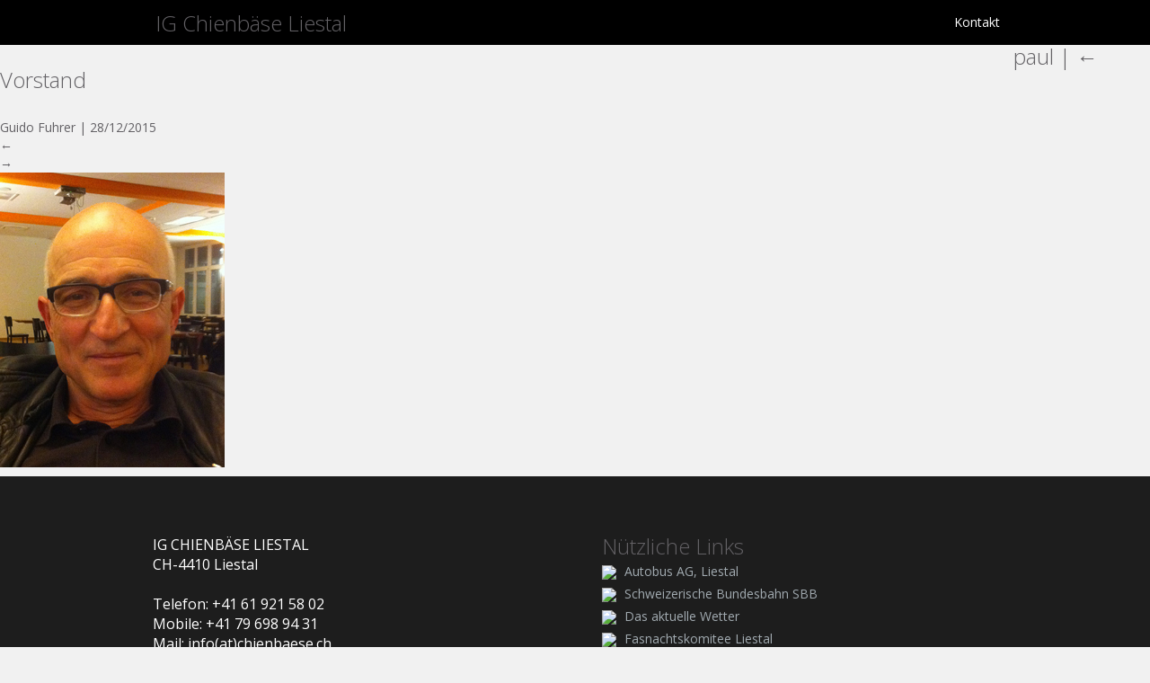

--- FILE ---
content_type: text/html; charset=UTF-8
request_url: https://chienbaese.ch/vorstand/paul/
body_size: 9907
content:
<!DOCTYPE html>
<html lang="de">
<head>
<meta charset="UTF-8" />
<meta name="viewport" content="width=device-width" />
<title>paul - IG Chienbäse Liestal</title>
<link rel="stylesheet" type="text/css" href="https://chienbaese.ch/wp-content/themes/blankslate/style.css" />
<meta name='robots' content='index, follow, max-image-preview:large, max-snippet:-1, max-video-preview:-1' />
	<style>img:is([sizes="auto" i], [sizes^="auto," i]) { contain-intrinsic-size: 3000px 1500px }</style>
	
	<!-- This site is optimized with the Yoast SEO plugin v24.7 - https://yoast.com/wordpress/plugins/seo/ -->
	<link rel="canonical" href="https://chienbaese.ch/vorstand/paul/" />
	<meta property="og:locale" content="de_DE" />
	<meta property="og:type" content="article" />
	<meta property="og:title" content="paul - IG Chienbäse Liestal" />
	<meta property="og:url" content="https://chienbaese.ch/vorstand/paul/" />
	<meta property="og:site_name" content="IG Chienbäse Liestal" />
	<meta property="article:modified_time" content="2015-12-28T15:29:11+00:00" />
	<meta property="og:image" content="https://chienbaese.ch/vorstand/paul" />
	<meta property="og:image:width" content="250" />
	<meta property="og:image:height" content="328" />
	<meta property="og:image:type" content="image/jpeg" />
	<meta name="twitter:card" content="summary_large_image" />
	<script type="application/ld+json" class="yoast-schema-graph">{"@context":"https://schema.org","@graph":[{"@type":"WebPage","@id":"https://chienbaese.ch/vorstand/paul/","url":"https://chienbaese.ch/vorstand/paul/","name":"paul - IG Chienbäse Liestal","isPartOf":{"@id":"https://chienbaese.ch/#website"},"primaryImageOfPage":{"@id":"https://chienbaese.ch/vorstand/paul/#primaryimage"},"image":{"@id":"https://chienbaese.ch/vorstand/paul/#primaryimage"},"thumbnailUrl":"https://chienbaese.ch/wp-content/uploads/2015/12/paul.jpg","datePublished":"2015-12-28T15:28:11+00:00","dateModified":"2015-12-28T15:29:11+00:00","breadcrumb":{"@id":"https://chienbaese.ch/vorstand/paul/#breadcrumb"},"inLanguage":"de","potentialAction":[{"@type":"ReadAction","target":["https://chienbaese.ch/vorstand/paul/"]}]},{"@type":"ImageObject","inLanguage":"de","@id":"https://chienbaese.ch/vorstand/paul/#primaryimage","url":"https://chienbaese.ch/wp-content/uploads/2015/12/paul.jpg","contentUrl":"https://chienbaese.ch/wp-content/uploads/2015/12/paul.jpg","width":250,"height":328},{"@type":"BreadcrumbList","@id":"https://chienbaese.ch/vorstand/paul/#breadcrumb","itemListElement":[{"@type":"ListItem","position":1,"name":"Home","item":"https://chienbaese.ch/"},{"@type":"ListItem","position":2,"name":"Vorstand","item":"https://chienbaese.ch/vorstand/"},{"@type":"ListItem","position":3,"name":"paul"}]},{"@type":"WebSite","@id":"https://chienbaese.ch/#website","url":"https://chienbaese.ch/","name":"IG Chienbäse Liestal","description":"IG Chienbäse Liestal","potentialAction":[{"@type":"SearchAction","target":{"@type":"EntryPoint","urlTemplate":"https://chienbaese.ch/?s={search_term_string}"},"query-input":{"@type":"PropertyValueSpecification","valueRequired":true,"valueName":"search_term_string"}}],"inLanguage":"de"}]}</script>
	<!-- / Yoast SEO plugin. -->


<link rel='dns-prefetch' href='//maxcdn.bootstrapcdn.com' />
<link rel='dns-prefetch' href='//fonts.googleapis.com' />
<link rel="alternate" type="application/rss+xml" title="IG Chienbäse Liestal &raquo; Feed" href="https://chienbaese.ch/feed/" />
<link rel="alternate" type="application/rss+xml" title="IG Chienbäse Liestal &raquo; Kommentar-Feed" href="https://chienbaese.ch/comments/feed/" />
<link rel="alternate" type="text/calendar" title="IG Chienbäse Liestal &raquo; iCal Feed" href="https://chienbaese.ch/events/?ical=1" />
<script type="text/javascript">
/* <![CDATA[ */
window._wpemojiSettings = {"baseUrl":"https:\/\/s.w.org\/images\/core\/emoji\/15.0.3\/72x72\/","ext":".png","svgUrl":"https:\/\/s.w.org\/images\/core\/emoji\/15.0.3\/svg\/","svgExt":".svg","source":{"concatemoji":"https:\/\/chienbaese.ch\/wp-includes\/js\/wp-emoji-release.min.js?ver=6.7.2"}};
/*! This file is auto-generated */
!function(i,n){var o,s,e;function c(e){try{var t={supportTests:e,timestamp:(new Date).valueOf()};sessionStorage.setItem(o,JSON.stringify(t))}catch(e){}}function p(e,t,n){e.clearRect(0,0,e.canvas.width,e.canvas.height),e.fillText(t,0,0);var t=new Uint32Array(e.getImageData(0,0,e.canvas.width,e.canvas.height).data),r=(e.clearRect(0,0,e.canvas.width,e.canvas.height),e.fillText(n,0,0),new Uint32Array(e.getImageData(0,0,e.canvas.width,e.canvas.height).data));return t.every(function(e,t){return e===r[t]})}function u(e,t,n){switch(t){case"flag":return n(e,"\ud83c\udff3\ufe0f\u200d\u26a7\ufe0f","\ud83c\udff3\ufe0f\u200b\u26a7\ufe0f")?!1:!n(e,"\ud83c\uddfa\ud83c\uddf3","\ud83c\uddfa\u200b\ud83c\uddf3")&&!n(e,"\ud83c\udff4\udb40\udc67\udb40\udc62\udb40\udc65\udb40\udc6e\udb40\udc67\udb40\udc7f","\ud83c\udff4\u200b\udb40\udc67\u200b\udb40\udc62\u200b\udb40\udc65\u200b\udb40\udc6e\u200b\udb40\udc67\u200b\udb40\udc7f");case"emoji":return!n(e,"\ud83d\udc26\u200d\u2b1b","\ud83d\udc26\u200b\u2b1b")}return!1}function f(e,t,n){var r="undefined"!=typeof WorkerGlobalScope&&self instanceof WorkerGlobalScope?new OffscreenCanvas(300,150):i.createElement("canvas"),a=r.getContext("2d",{willReadFrequently:!0}),o=(a.textBaseline="top",a.font="600 32px Arial",{});return e.forEach(function(e){o[e]=t(a,e,n)}),o}function t(e){var t=i.createElement("script");t.src=e,t.defer=!0,i.head.appendChild(t)}"undefined"!=typeof Promise&&(o="wpEmojiSettingsSupports",s=["flag","emoji"],n.supports={everything:!0,everythingExceptFlag:!0},e=new Promise(function(e){i.addEventListener("DOMContentLoaded",e,{once:!0})}),new Promise(function(t){var n=function(){try{var e=JSON.parse(sessionStorage.getItem(o));if("object"==typeof e&&"number"==typeof e.timestamp&&(new Date).valueOf()<e.timestamp+604800&&"object"==typeof e.supportTests)return e.supportTests}catch(e){}return null}();if(!n){if("undefined"!=typeof Worker&&"undefined"!=typeof OffscreenCanvas&&"undefined"!=typeof URL&&URL.createObjectURL&&"undefined"!=typeof Blob)try{var e="postMessage("+f.toString()+"("+[JSON.stringify(s),u.toString(),p.toString()].join(",")+"));",r=new Blob([e],{type:"text/javascript"}),a=new Worker(URL.createObjectURL(r),{name:"wpTestEmojiSupports"});return void(a.onmessage=function(e){c(n=e.data),a.terminate(),t(n)})}catch(e){}c(n=f(s,u,p))}t(n)}).then(function(e){for(var t in e)n.supports[t]=e[t],n.supports.everything=n.supports.everything&&n.supports[t],"flag"!==t&&(n.supports.everythingExceptFlag=n.supports.everythingExceptFlag&&n.supports[t]);n.supports.everythingExceptFlag=n.supports.everythingExceptFlag&&!n.supports.flag,n.DOMReady=!1,n.readyCallback=function(){n.DOMReady=!0}}).then(function(){return e}).then(function(){var e;n.supports.everything||(n.readyCallback(),(e=n.source||{}).concatemoji?t(e.concatemoji):e.wpemoji&&e.twemoji&&(t(e.twemoji),t(e.wpemoji)))}))}((window,document),window._wpemojiSettings);
/* ]]> */
</script>
<style id='wp-emoji-styles-inline-css' type='text/css'>

	img.wp-smiley, img.emoji {
		display: inline !important;
		border: none !important;
		box-shadow: none !important;
		height: 1em !important;
		width: 1em !important;
		margin: 0 0.07em !important;
		vertical-align: -0.1em !important;
		background: none !important;
		padding: 0 !important;
	}
</style>
<link rel='stylesheet' id='wp-block-library-css' href='https://chienbaese.ch/wp-includes/css/dist/block-library/style.min.css?ver=6.7.2' type='text/css' media='all' />
<style id='classic-theme-styles-inline-css' type='text/css'>
/*! This file is auto-generated */
.wp-block-button__link{color:#fff;background-color:#32373c;border-radius:9999px;box-shadow:none;text-decoration:none;padding:calc(.667em + 2px) calc(1.333em + 2px);font-size:1.125em}.wp-block-file__button{background:#32373c;color:#fff;text-decoration:none}
</style>
<style id='global-styles-inline-css' type='text/css'>
:root{--wp--preset--aspect-ratio--square: 1;--wp--preset--aspect-ratio--4-3: 4/3;--wp--preset--aspect-ratio--3-4: 3/4;--wp--preset--aspect-ratio--3-2: 3/2;--wp--preset--aspect-ratio--2-3: 2/3;--wp--preset--aspect-ratio--16-9: 16/9;--wp--preset--aspect-ratio--9-16: 9/16;--wp--preset--color--black: #000000;--wp--preset--color--cyan-bluish-gray: #abb8c3;--wp--preset--color--white: #ffffff;--wp--preset--color--pale-pink: #f78da7;--wp--preset--color--vivid-red: #cf2e2e;--wp--preset--color--luminous-vivid-orange: #ff6900;--wp--preset--color--luminous-vivid-amber: #fcb900;--wp--preset--color--light-green-cyan: #7bdcb5;--wp--preset--color--vivid-green-cyan: #00d084;--wp--preset--color--pale-cyan-blue: #8ed1fc;--wp--preset--color--vivid-cyan-blue: #0693e3;--wp--preset--color--vivid-purple: #9b51e0;--wp--preset--gradient--vivid-cyan-blue-to-vivid-purple: linear-gradient(135deg,rgba(6,147,227,1) 0%,rgb(155,81,224) 100%);--wp--preset--gradient--light-green-cyan-to-vivid-green-cyan: linear-gradient(135deg,rgb(122,220,180) 0%,rgb(0,208,130) 100%);--wp--preset--gradient--luminous-vivid-amber-to-luminous-vivid-orange: linear-gradient(135deg,rgba(252,185,0,1) 0%,rgba(255,105,0,1) 100%);--wp--preset--gradient--luminous-vivid-orange-to-vivid-red: linear-gradient(135deg,rgba(255,105,0,1) 0%,rgb(207,46,46) 100%);--wp--preset--gradient--very-light-gray-to-cyan-bluish-gray: linear-gradient(135deg,rgb(238,238,238) 0%,rgb(169,184,195) 100%);--wp--preset--gradient--cool-to-warm-spectrum: linear-gradient(135deg,rgb(74,234,220) 0%,rgb(151,120,209) 20%,rgb(207,42,186) 40%,rgb(238,44,130) 60%,rgb(251,105,98) 80%,rgb(254,248,76) 100%);--wp--preset--gradient--blush-light-purple: linear-gradient(135deg,rgb(255,206,236) 0%,rgb(152,150,240) 100%);--wp--preset--gradient--blush-bordeaux: linear-gradient(135deg,rgb(254,205,165) 0%,rgb(254,45,45) 50%,rgb(107,0,62) 100%);--wp--preset--gradient--luminous-dusk: linear-gradient(135deg,rgb(255,203,112) 0%,rgb(199,81,192) 50%,rgb(65,88,208) 100%);--wp--preset--gradient--pale-ocean: linear-gradient(135deg,rgb(255,245,203) 0%,rgb(182,227,212) 50%,rgb(51,167,181) 100%);--wp--preset--gradient--electric-grass: linear-gradient(135deg,rgb(202,248,128) 0%,rgb(113,206,126) 100%);--wp--preset--gradient--midnight: linear-gradient(135deg,rgb(2,3,129) 0%,rgb(40,116,252) 100%);--wp--preset--font-size--small: 13px;--wp--preset--font-size--medium: 20px;--wp--preset--font-size--large: 36px;--wp--preset--font-size--x-large: 42px;--wp--preset--spacing--20: 0.44rem;--wp--preset--spacing--30: 0.67rem;--wp--preset--spacing--40: 1rem;--wp--preset--spacing--50: 1.5rem;--wp--preset--spacing--60: 2.25rem;--wp--preset--spacing--70: 3.38rem;--wp--preset--spacing--80: 5.06rem;--wp--preset--shadow--natural: 6px 6px 9px rgba(0, 0, 0, 0.2);--wp--preset--shadow--deep: 12px 12px 50px rgba(0, 0, 0, 0.4);--wp--preset--shadow--sharp: 6px 6px 0px rgba(0, 0, 0, 0.2);--wp--preset--shadow--outlined: 6px 6px 0px -3px rgba(255, 255, 255, 1), 6px 6px rgba(0, 0, 0, 1);--wp--preset--shadow--crisp: 6px 6px 0px rgba(0, 0, 0, 1);}:where(.is-layout-flex){gap: 0.5em;}:where(.is-layout-grid){gap: 0.5em;}body .is-layout-flex{display: flex;}.is-layout-flex{flex-wrap: wrap;align-items: center;}.is-layout-flex > :is(*, div){margin: 0;}body .is-layout-grid{display: grid;}.is-layout-grid > :is(*, div){margin: 0;}:where(.wp-block-columns.is-layout-flex){gap: 2em;}:where(.wp-block-columns.is-layout-grid){gap: 2em;}:where(.wp-block-post-template.is-layout-flex){gap: 1.25em;}:where(.wp-block-post-template.is-layout-grid){gap: 1.25em;}.has-black-color{color: var(--wp--preset--color--black) !important;}.has-cyan-bluish-gray-color{color: var(--wp--preset--color--cyan-bluish-gray) !important;}.has-white-color{color: var(--wp--preset--color--white) !important;}.has-pale-pink-color{color: var(--wp--preset--color--pale-pink) !important;}.has-vivid-red-color{color: var(--wp--preset--color--vivid-red) !important;}.has-luminous-vivid-orange-color{color: var(--wp--preset--color--luminous-vivid-orange) !important;}.has-luminous-vivid-amber-color{color: var(--wp--preset--color--luminous-vivid-amber) !important;}.has-light-green-cyan-color{color: var(--wp--preset--color--light-green-cyan) !important;}.has-vivid-green-cyan-color{color: var(--wp--preset--color--vivid-green-cyan) !important;}.has-pale-cyan-blue-color{color: var(--wp--preset--color--pale-cyan-blue) !important;}.has-vivid-cyan-blue-color{color: var(--wp--preset--color--vivid-cyan-blue) !important;}.has-vivid-purple-color{color: var(--wp--preset--color--vivid-purple) !important;}.has-black-background-color{background-color: var(--wp--preset--color--black) !important;}.has-cyan-bluish-gray-background-color{background-color: var(--wp--preset--color--cyan-bluish-gray) !important;}.has-white-background-color{background-color: var(--wp--preset--color--white) !important;}.has-pale-pink-background-color{background-color: var(--wp--preset--color--pale-pink) !important;}.has-vivid-red-background-color{background-color: var(--wp--preset--color--vivid-red) !important;}.has-luminous-vivid-orange-background-color{background-color: var(--wp--preset--color--luminous-vivid-orange) !important;}.has-luminous-vivid-amber-background-color{background-color: var(--wp--preset--color--luminous-vivid-amber) !important;}.has-light-green-cyan-background-color{background-color: var(--wp--preset--color--light-green-cyan) !important;}.has-vivid-green-cyan-background-color{background-color: var(--wp--preset--color--vivid-green-cyan) !important;}.has-pale-cyan-blue-background-color{background-color: var(--wp--preset--color--pale-cyan-blue) !important;}.has-vivid-cyan-blue-background-color{background-color: var(--wp--preset--color--vivid-cyan-blue) !important;}.has-vivid-purple-background-color{background-color: var(--wp--preset--color--vivid-purple) !important;}.has-black-border-color{border-color: var(--wp--preset--color--black) !important;}.has-cyan-bluish-gray-border-color{border-color: var(--wp--preset--color--cyan-bluish-gray) !important;}.has-white-border-color{border-color: var(--wp--preset--color--white) !important;}.has-pale-pink-border-color{border-color: var(--wp--preset--color--pale-pink) !important;}.has-vivid-red-border-color{border-color: var(--wp--preset--color--vivid-red) !important;}.has-luminous-vivid-orange-border-color{border-color: var(--wp--preset--color--luminous-vivid-orange) !important;}.has-luminous-vivid-amber-border-color{border-color: var(--wp--preset--color--luminous-vivid-amber) !important;}.has-light-green-cyan-border-color{border-color: var(--wp--preset--color--light-green-cyan) !important;}.has-vivid-green-cyan-border-color{border-color: var(--wp--preset--color--vivid-green-cyan) !important;}.has-pale-cyan-blue-border-color{border-color: var(--wp--preset--color--pale-cyan-blue) !important;}.has-vivid-cyan-blue-border-color{border-color: var(--wp--preset--color--vivid-cyan-blue) !important;}.has-vivid-purple-border-color{border-color: var(--wp--preset--color--vivid-purple) !important;}.has-vivid-cyan-blue-to-vivid-purple-gradient-background{background: var(--wp--preset--gradient--vivid-cyan-blue-to-vivid-purple) !important;}.has-light-green-cyan-to-vivid-green-cyan-gradient-background{background: var(--wp--preset--gradient--light-green-cyan-to-vivid-green-cyan) !important;}.has-luminous-vivid-amber-to-luminous-vivid-orange-gradient-background{background: var(--wp--preset--gradient--luminous-vivid-amber-to-luminous-vivid-orange) !important;}.has-luminous-vivid-orange-to-vivid-red-gradient-background{background: var(--wp--preset--gradient--luminous-vivid-orange-to-vivid-red) !important;}.has-very-light-gray-to-cyan-bluish-gray-gradient-background{background: var(--wp--preset--gradient--very-light-gray-to-cyan-bluish-gray) !important;}.has-cool-to-warm-spectrum-gradient-background{background: var(--wp--preset--gradient--cool-to-warm-spectrum) !important;}.has-blush-light-purple-gradient-background{background: var(--wp--preset--gradient--blush-light-purple) !important;}.has-blush-bordeaux-gradient-background{background: var(--wp--preset--gradient--blush-bordeaux) !important;}.has-luminous-dusk-gradient-background{background: var(--wp--preset--gradient--luminous-dusk) !important;}.has-pale-ocean-gradient-background{background: var(--wp--preset--gradient--pale-ocean) !important;}.has-electric-grass-gradient-background{background: var(--wp--preset--gradient--electric-grass) !important;}.has-midnight-gradient-background{background: var(--wp--preset--gradient--midnight) !important;}.has-small-font-size{font-size: var(--wp--preset--font-size--small) !important;}.has-medium-font-size{font-size: var(--wp--preset--font-size--medium) !important;}.has-large-font-size{font-size: var(--wp--preset--font-size--large) !important;}.has-x-large-font-size{font-size: var(--wp--preset--font-size--x-large) !important;}
:where(.wp-block-post-template.is-layout-flex){gap: 1.25em;}:where(.wp-block-post-template.is-layout-grid){gap: 1.25em;}
:where(.wp-block-columns.is-layout-flex){gap: 2em;}:where(.wp-block-columns.is-layout-grid){gap: 2em;}
:root :where(.wp-block-pullquote){font-size: 1.5em;line-height: 1.6;}
</style>
<link rel='stylesheet' id='contact-form-7-css' href='https://chienbaese.ch/wp-content/plugins/contact-form-7/includes/css/styles.css?ver=6.0.5' type='text/css' media='all' />
<link rel='stylesheet' id='responsive-lightbox-swipebox-css' href='https://chienbaese.ch/wp-content/plugins/responsive-lightbox/assets/swipebox/swipebox.min.css?ver=2.5.0' type='text/css' media='all' />
<link rel='stylesheet' id='ye_dynamic-css' href='https://chienbaese.ch/wp-content/plugins/youtube-embed/css/main.min.css?ver=5.3.1' type='text/css' media='all' />
<link rel='stylesheet' id='cff-css' href='https://chienbaese.ch/wp-content/plugins/custom-facebook-feed-pro/assets/css/cff-style.min.css?ver=4.7.0' type='text/css' media='all' />
<link rel='stylesheet' id='default-font-css' href='https://fonts.googleapis.com/css?family=Open+Sans%3A400%2C300%2C700&#038;ver=6.7.2' type='text/css' media='all' />
<link rel='stylesheet' id='bootstrap-style-css' href='https://maxcdn.bootstrapcdn.com/bootstrap/3.3.5/css/bootstrap.min.css?ver=6.7.2' type='text/css' media='all' />
<link rel='stylesheet' id='default-style-css' href='https://chienbaese.ch/wp-content/themes/blankslate/css/main.css?ver=6.7.2' type='text/css' media='all' />
<script type="text/javascript" src="https://chienbaese.ch/wp-includes/js/jquery/jquery.min.js?ver=3.7.1" id="jquery-core-js"></script>
<script type="text/javascript" src="https://chienbaese.ch/wp-includes/js/jquery/jquery-migrate.min.js?ver=3.4.1" id="jquery-migrate-js"></script>
<script type="text/javascript" src="https://chienbaese.ch/wp-content/plugins/responsive-lightbox/assets/swipebox/jquery.swipebox.min.js?ver=2.5.0" id="responsive-lightbox-swipebox-js"></script>
<script src='https://chienbaese.ch/wp-content/plugins/the-events-calendar/common/src/resources/js/underscore-before.js'></script>
<script type="text/javascript" src="https://chienbaese.ch/wp-includes/js/underscore.min.js?ver=1.13.7" id="underscore-js"></script>
<script src='https://chienbaese.ch/wp-content/plugins/the-events-calendar/common/src/resources/js/underscore-after.js'></script>
<script type="text/javascript" src="https://chienbaese.ch/wp-content/plugins/responsive-lightbox/assets/infinitescroll/infinite-scroll.pkgd.min.js?ver=6.7.2" id="responsive-lightbox-infinite-scroll-js"></script>
<script type="text/javascript" id="responsive-lightbox-js-before">
/* <![CDATA[ */
var rlArgs = {"script":"swipebox","selector":"lightbox","customEvents":"","activeGalleries":true,"animation":true,"hideCloseButtonOnMobile":false,"removeBarsOnMobile":false,"hideBars":true,"hideBarsDelay":5000,"videoMaxWidth":1080,"useSVG":true,"loopAtEnd":false,"woocommerce_gallery":false,"ajaxurl":"https:\/\/chienbaese.ch\/wp-admin\/admin-ajax.php","nonce":"e38bad803b","preview":false,"postId":282,"scriptExtension":false};
/* ]]> */
</script>
<script type="text/javascript" src="https://chienbaese.ch/wp-content/plugins/responsive-lightbox/js/front.js?ver=2.5.0" id="responsive-lightbox-js"></script>
<link rel="https://api.w.org/" href="https://chienbaese.ch/wp-json/" /><link rel="alternate" title="JSON" type="application/json" href="https://chienbaese.ch/wp-json/wp/v2/media/282" /><link rel="EditURI" type="application/rsd+xml" title="RSD" href="https://chienbaese.ch/xmlrpc.php?rsd" />
<meta name="generator" content="WordPress 6.7.2" />
<link rel='shortlink' href='https://chienbaese.ch/?p=282' />
<link rel="alternate" title="oEmbed (JSON)" type="application/json+oembed" href="https://chienbaese.ch/wp-json/oembed/1.0/embed?url=https%3A%2F%2Fchienbaese.ch%2Fvorstand%2Fpaul%2F" />
<link rel="alternate" title="oEmbed (XML)" type="text/xml+oembed" href="https://chienbaese.ch/wp-json/oembed/1.0/embed?url=https%3A%2F%2Fchienbaese.ch%2Fvorstand%2Fpaul%2F&#038;format=xml" />
<!-- Custom Facebook Feed JS vars -->
<script type="text/javascript">
var cffsiteurl = "https://chienbaese.ch/wp-content/plugins";
var cffajaxurl = "https://chienbaese.ch/wp-admin/admin-ajax.php";


var cfflinkhashtags = "true";
</script>
<meta name="tec-api-version" content="v1"><meta name="tec-api-origin" content="https://chienbaese.ch"><link rel="alternate" href="https://chienbaese.ch/wp-json/tribe/events/v1/" /><style type="text/css">
.qtranxs_flag_de {background-image: url(https://localhost/Websites/chienbase.ch/demo/wp-content/plugins/qtranslate-x/flags/de.png); background-repeat: no-repeat;}
.qtranxs_flag_en {background-image: url(https://localhost/Websites/chienbase.ch/demo/wp-content/plugins/qtranslate-x/flags/gb.png); background-repeat: no-repeat;}
</style>
<link hreflang="de" href="https://chienbaese.ch/vorstand/paul/?lang=de" rel="alternate" />
<link hreflang="x-default" href="https://chienbaese.ch/vorstand/paul/" rel="alternate" />
<meta name="generator" content="qTranslate-XT 3.8.1" />
</head>

<body data-rsssl=1 class="attachment attachment-template-default attachmentid-282 attachment-jpeg tribe-no-js page-template-blankslate metaslider-plugin">


<header class="mod-header" role="banner">
    <div class="container">
        <div class="row">
            <div class="col-xs-12 col-lg-10 col-lg-offset-1">
                <div class="menu-menu-2-container"><ul id="menu-menu-2" class="languageMenu"><li id="menu-item-605" class="menu-item menu-item-type-post_type menu-item-object-page menu-item-605"><a href="https://chienbaese.ch/kontakt-mitteilungsfenster/">Kontakt</a></li>
</ul></div>                <h5 class="brandHeader">IG Chienbäse Liestal</h5>
            </div>
        </div>
    </div>
</header>
<section id="content" role="main">
<header class="header">
<h1 class="entry-title">paul <span class="meta-sep">|</span> <a href="https://chienbaese.ch/vorstand/" title="Zurück zu Vorstand" rev="attachment"><span class="meta-nav">&larr; </span>Vorstand</a></h1> <section class="entry-meta">
<span class="author vcard"><a href="https://chienbaese.ch/author/guido/" title="Beiträge von Guido Fuhrer" rel="author">Guido Fuhrer</a></span>
<span class="meta-sep"> | </span>
<span class="entry-date">28/12/2015</span>
</section></header>
<article id="post-282" class="post-282 attachment type-attachment status-inherit hentry">
<header class="header">
<nav id="nav-above" class="navigation" role="navigation">
<div class="nav-previous"><a href='https://chienbaese.ch/wp-content/uploads/2015/12/guido.jpg' title="" data-rl_title="" class="rl-gallery-link" data-rl_caption="" data-rel="lightbox-gallery-0">&larr;</a></div>
<div class="nav-next"><a href='https://chienbaese.ch/wp-content/uploads/2015/12/werni.jpg' title="" data-rl_title="" class="rl-gallery-link" data-rl_caption="" data-rel="lightbox-gallery-0">&rarr;</a></div>
</nav>
</header>
<section class="entry-content">
<div class="entry-attachment">
<p class="attachment"><a href="https://chienbaese.ch/wp-content/uploads/2015/12/paul.jpg" title="paul" rel="attachment"><img src="https://chienbaese.ch/wp-content/uploads/2015/12/paul.jpg" width="250" height="328" class="attachment-medium" alt="" /></a></p>
</div>
<div class="entry-caption"></div>
</section>
</article>
<section id="comments">
</section></section>
<aside id="sidebar" role="complementary">
</aside>
<div class="bg-black-lighten">
    <div class="container no-padding mod-content mod-footer">

        <div class="row">

            <div class="col-xs-12 col-md-5 col-md-offset-1">
                <div class="contentBox height-100">
                    <div class="gap50"></div>
                    			<div class="textwidget">IG CHIENBÄSE LIESTAL<br>
CH-4410 Liestal
<br><br>
Telefon: +41 61 921 58 02<br>
Mobile: +41 79 698 94 31<br>
Mail: <a href="mailto:info@chienbaese.ch" target="_blank">info(at)chienbaese.ch</a></div>
		                </div>
            </div>

            <div class="col-xs-12 col-md-5">
                <div class="contentBox height-100">
                    <div class="gap50"></div>
                    <h4>Nützliche Links</h4>				<li  style="list-style-type:none;"  >
											<img src="https://www.google.com/s2/favicons?domain=http://www.aagl.ch/"/> 					<a href="http://www.aagl.ch/"  target="_blank" >Autobus AG, Liestal					</a>
				</li>
							<li  style="list-style-type:none;"  >
											<img src="https://www.google.com/s2/favicons?domain=http://www.sbb.ch/freizeit-ferien/veranstaltungen/volksfeste.angebotdetail.veranstaltungen-volksfestefolklore-basler_fasnacht.marketingurl_$$$basler-fasnacht.html" />					<a href="http://www.sbb.ch/freizeit-ferien/veranstaltungen/volksfeste.angebotdetail.veranstaltungen-volksfestefolklore-basler_fasnacht.marketingurl_$$$basler-fasnacht.html"  target="_blank" >Schweizerische Bundesbahn SBB					</a>
				</li>
							<li  style="list-style-type:none;"  >
											<img src="https://www.google.com/s2/favicons?domain=https://www.meteoblue.com/de/wetter/vorhersage/woche/liestal_schweiz_2659891" />					<a href="https://www.meteoblue.com/de/wetter/vorhersage/woche/liestal_schweiz_2659891"  target="_blank" >Das aktuelle Wetter					</a>
				</li>
							<li  style="list-style-type:none;"  >
											<img src="https://www.google.com/s2/favicons?domain=http://www.fasnacht-liestal.ch/" />					<a href="http://www.fasnacht-liestal.ch/"  target="_blank" >Fasnachtskomitee Liestal					</a>
				</li>
							<li  style="list-style-type:none;"  >
											<img src="https://www.google.com/s2/favicons?domain=https://www.baselland-tourismus.ch/" />					<a href="https://www.baselland-tourismus.ch/"  target="_blank" >Baselland Tourismus 					</a>
				</li>
			                </div>
            </div>

        </div>

    </div>
</div>

<div class="container-fluid no-padding mod-content mod-footer">
    <div class="row bg-black">
        <div class="col-xs-12 col-sm-12">
            <div class="row">
                <div class="col-xs-12 col-sm-12">
                    <div class="contentBox height-400 text-center">
                        <div class="gap50"></div>
                        <div class="logoIGfooter"><img src="https://chienbaese.ch/wp-content/themes/blankslate/images/IG-Chienbaese-border.png" alt="IG Chienbäse"> </div>
                        <br>
                        <a href="https://www.facebook.com/chienbaese.liestal" target="_blank" class="followUs"><i class="icon-facebook"></i> Folgen Sie uns auf Facebook</a>
                        <br>
                        <br>
                        <div class="websiteBy" >Concept/Design/Realisation by
                            <br><a href="http://www.berchtold-marketing.ch" target="_blank">berchtold-marketing.ch</a>
                            / <a href="http://www.creare.ch" target="_blank">creare.ch</a>
                            <br>
                            <br>
                            Photos by <a href="https://www.facebook.com/kevin.mueri?fref=ts" target="_blank">Kevin Dennis Müri</a>

                        </div>
                    </div>
                </div>
            </div>
        </div>
    </div>

</div>


		<script>
		( function ( body ) {
			'use strict';
			body.className = body.className.replace( /\btribe-no-js\b/, 'tribe-js' );
		} )( document.body );
		</script>
		<script> /* <![CDATA[ */var tribe_l10n_datatables = {"aria":{"sort_ascending":": activate to sort column ascending","sort_descending":": activate to sort column descending"},"length_menu":"Show _MENU_ entries","empty_table":"No data available in table","info":"Showing _START_ to _END_ of _TOTAL_ entries","info_empty":"Showing 0 to 0 of 0 entries","info_filtered":"(filtered from _MAX_ total entries)","zero_records":"No matching records found","search":"Search:","all_selected_text":"All items on this page were selected. ","select_all_link":"Select all pages","clear_selection":"Clear Selection.","pagination":{"all":"All","next":"Next","previous":"Previous"},"select":{"rows":{"0":"","_":": Selected %d rows","1":": Selected 1 row"}},"datepicker":{"dayNames":["Sonntag","Montag","Dienstag","Mittwoch","Donnerstag","Freitag","Samstag"],"dayNamesShort":["So.","Mo.","Di.","Mi.","Do.","Fr.","Sa."],"dayNamesMin":["S","M","D","M","D","F","S"],"monthNames":["Januar","Februar","M\u00e4rz","April","Mai","Juni","Juli","August","September","Oktober","November","Dezember"],"monthNamesShort":["Januar","Februar","M\u00e4rz","April","Mai","Juni","Juli","August","September","Oktober","November","Dezember"],"monthNamesMin":["Jan.","Feb.","M\u00e4rz","Apr.","Mai","Juni","Juli","Aug.","Sep.","Okt.","Nov.","Dez."],"nextText":"Next","prevText":"Prev","currentText":"Today","closeText":"Done","today":"Today","clear":"Clear"}};/* ]]> */ </script><script type="text/javascript" src="https://chienbaese.ch/wp-includes/js/dist/hooks.min.js?ver=4d63a3d491d11ffd8ac6" id="wp-hooks-js"></script>
<script type="text/javascript" src="https://chienbaese.ch/wp-includes/js/dist/i18n.min.js?ver=5e580eb46a90c2b997e6" id="wp-i18n-js"></script>
<script type="text/javascript" id="wp-i18n-js-after">
/* <![CDATA[ */
wp.i18n.setLocaleData( { 'text direction\u0004ltr': [ 'ltr' ] } );
/* ]]> */
</script>
<script type="text/javascript" src="https://chienbaese.ch/wp-content/plugins/contact-form-7/includes/swv/js/index.js?ver=6.0.5" id="swv-js"></script>
<script type="text/javascript" id="contact-form-7-js-translations">
/* <![CDATA[ */
( function( domain, translations ) {
	var localeData = translations.locale_data[ domain ] || translations.locale_data.messages;
	localeData[""].domain = domain;
	wp.i18n.setLocaleData( localeData, domain );
} )( "contact-form-7", {"translation-revision-date":"2025-02-03 17:24:24+0000","generator":"GlotPress\/4.0.1","domain":"messages","locale_data":{"messages":{"":{"domain":"messages","plural-forms":"nplurals=2; plural=n != 1;","lang":"de"},"This contact form is placed in the wrong place.":["Dieses Kontaktformular wurde an der falschen Stelle platziert."],"Error:":["Fehler:"]}},"comment":{"reference":"includes\/js\/index.js"}} );
/* ]]> */
</script>
<script type="text/javascript" id="contact-form-7-js-before">
/* <![CDATA[ */
var wpcf7 = {
    "api": {
        "root": "https:\/\/chienbaese.ch\/wp-json\/",
        "namespace": "contact-form-7\/v1"
    }
};
/* ]]> */
</script>
<script type="text/javascript" src="https://chienbaese.ch/wp-content/plugins/contact-form-7/includes/js/index.js?ver=6.0.5" id="contact-form-7-js"></script>
<script type="text/javascript" id="cffscripts-js-extra">
/* <![CDATA[ */
var cffOptions = {"placeholder":"https:\/\/chienbaese.ch\/wp-content\/plugins\/custom-facebook-feed-pro\/assets\/img\/placeholder.png","resized_url":"https:\/\/chienbaese.ch\/wp-content\/uploads\/sb-facebook-feed-images\/","nonce":"5dcbfea516"};
/* ]]> */
</script>
<script type="text/javascript" src="https://chienbaese.ch/wp-content/plugins/custom-facebook-feed-pro/assets/js/cff-scripts.min.js?ver=4.7.0" id="cffscripts-js"></script>
<script type="text/javascript" src="https://maxcdn.bootstrapcdn.com/bootstrap/3.3.5/js/bootstrap.min.js?ver=1.0" id="bootstrap-script-js"></script>
<script type="text/javascript" src="https://chienbaese.ch/wp-content/themes/blankslate/js/imgLiquid-min.js?ver=1.0" id="imgLiquid-script-js"></script>
<script type="text/javascript" src="https://chienbaese.ch/wp-content/themes/blankslate/js/default.js?ver=1.0" id="default-script-js"></script>

</body>
</html>

--- FILE ---
content_type: text/css
request_url: https://chienbaese.ch/wp-content/themes/blankslate/css/main.css?ver=6.7.2
body_size: 2599
content:
.no-margin-top {
  margin-top: 0 !important;
}
.margin-top {
  margin-top: 30px !important;
}
.margin-bottom {
  margin-bottom: 30px !important;
}
.margin-right {
  margin-right: 30px !important;
}
.margin-left {
  margin-left: 30px !important;
}
.no-margin {
  margin: 0px !important;
}
.padding-top {
  padding-top: 30px !important;
}
.no-padding-top {
  padding-top: 0 !important;
}
.padding-bottom {
  padding-bottom: 30px !important;
}
.padding-right {
  padding-right: 30px !important;
}
.padding-left {
  padding-left: 30px !important;
}
.no-padding {
  padding: 0px !important;
}
.float-right {
  float: right !important;
}
.float-left {
  float: left !important;
}
.text-center {
  text-align: center;
}
.text-left {
  text-align: left;
}
.text-right {
  text-align: right;
}
.text-small {
  font-size: 16px;
}
.text-smaller {
  font-size: 14px;
  color: #525154;
}
.text-grey {
  color: #636165;
}
.text-white {
  color: rgba(255, 255, 255, 0);
}
.text-black {
  color: #111111;
}
.height-150 {
  min-height: 150px;
}
.height-200 {
  min-height: 200px;
}
.height-250 {
  min-height: 250px;
}
.height-300 {
  min-height: 300px;
}
.height-350 {
  min-height: 350px;
}
.height-400 {
  min-height: 400px;
}
.gap50 {
  height: 50px;
}
.gap100 {
  height: 100px;
}
.bg-yellow {
  background-color: #ffc40d;
}
.bg-blue {
  background-color: #003d6e;
}
.bg-grey {
  background-color: #525154;
}
.bg-grey-lighten {
  background-color: #636165;
}
.bg-grey-darken {
  background-color: #464548;
}
.bg-black {
  background-color: #111111;
}
.bg-black-lighten {
  background-color: #1d1d1d;
}
.bg-black-darken {
  background-color: #000000;
}
.bg-white {
  background-color: rgba(255, 255, 255, 0);
}
.bg-white-lighten {
  background-color: #ffffff;
}
.bg-white-darken {
  background-color: #f1f1f1;
}
.bg-default {
  background-color: #4a2e1d;
}
.bg-default-lighten {
  background-color: #391f1b;
}
.bg-default-darken {
  background-color: #251412;
}
.hide {
  display: none !important;
}
.show {
  display: block !important;
}
.disable {
  
}@include opacity(0.4);
.clearfix {
  clear: both;
}
.bg-red {
  background-color: #e83026 !important;
}
.shadow-bottom {
  -webkit-box-shadow: 0 0 5px #525154;
  -moz-box-shadow: 0 0 5px #525154;
  box-shadow: 0 0 5px #525154;
  z-index: 2;
  position: relative;
}
@media (min-width: 1200px) {
  .float-right-large {
    float: right !important;
  }
}
body {
  font-family: 'Open Sans', sans-serif;
  font-weight: 400;
  font-size: 14px;
  padding: 0px;
  margin: 0;
  color: #636165;
  background-color: #f1f1f1;
}
.logoIG {
  position: absolute;
  top: 170px;
  left: 50px;
  width: 200px;
  height: 200px;
  z-index: 1;
}
.logoIG img {
  max-width: 100%;
  height: auto;
}
.logoIGfooter {
  display: block;
  text-align: center;
}
.logoIGfooter img {
  width: 260px;
  max-width: 100%;
  height: auto;
  margin-left: 30px;
  margin-right: 30px;
  margin-bottom: 50px;
}
.col-sidebar {
  padding-top: 30px;
}
.contentWrap {
  overflow-x: hidden;
  overflow-y: visible;
}
textarea {
  box-sizing: border-box;
  max-height: 94px;
  /* optional */
  min-height: 31px;
}
.mirabilisSignet {
  position: absolute;
  top: -68px;
  right: 50px;
  width: 460px;
}
.mirabilisSignet img {
  width: 100%;
  height: auto;
}
.flex-control-nav {
  bottom: 20px !important;
  z-index: 10;
}
.heroImage {
  height: 385px;
}
a {
  color: #636165;
  text-decoration: none;
}
a:hover {
  color: #a1aab0;
  text-decoration: none;
}
b,
strong {
  font-weight: 700;
}
hr {
  clear: both;
}
h1 {
  color: #636165;
  font-family: 'Open Sans', sans-serif;
  font-size: 24px !important;
  font-weight: 300 !important;
  padding: 0;
  margin: 0;
  margin-bottom: 30px !important;
}
h2 {
  color: #636165;
  font-family: 'Open Sans', sans-serif;
  font-size: 32px !important;
  font-weight: 700 !important;
  padding: 0;
  margin: 0;
}
h3 {
  color: #636165;
  font-family: 'Open Sans', sans-serif;
  font-size: 32px !important;
  font-weight: 300 !important;
  padding: 0;
  margin: 0;
}
h4 {
  color: #636165;
  font-family: 'Open Sans', sans-serif;
  font-size: 24px !important;
  font-weight: 700 !important;
  padding: 0;
  margin: 0;
}
h5 {
  color: #636165;
  font-family: 'Open Sans', sans-serif;
  font-size: 24px !important;
  font-weight: 300 !important;
  padding: 0;
  margin: 0;
}
h6 {
  color: #636165;
  font-family: 'Open Sans', sans-serif;
  font-size: 16px !important;
  font-weight: 700 !important;
  padding: 0;
  margin: 0;
  margin-bottom: 5px !important;
}
.btn-group-vertical {
  width: 100%;
}
.btn-group-vertical .btn {
  font-size: 16px;
  padding-left: 10px;
  text-align: left;
}
.btn-group-vertical .btn i {
  margin-right: 5px;
}
.btn-sm {
  font-family: Lato, sans-serif;
  -webkit-border-radius: 20px;
  -webkit-background-clip: padding-box;
  -moz-border-radius: 20px;
  -moz-background-clip: padding;
  border-radius: 20px;
  background-clip: padding-box;
  padding-left: 10px;
  padding-right: 10px;
  font-size: 14px;
  padding-top: 2px;
  padding-bottom: 2px;
  font-weight: 200;
  color: #525154;
  border-color: #d9dcde;
  text-shadow: none;
}
.btn-sm:hover {
  color: #525154;
  background-color: #d9dcde;
  border-color: #d9dcde;
}
.mod-content {
  overflow-x: hidden;
  padding-bottom: 140px;
}
.mod-content .qtranxs-available-languages-message {
  display: none;
}
.mod-content .wpcf7-list-item {
  display: block;
}
.mod-content .contentInline {
  background-color: #ffffff;
  padding: 30px;
  padding-top: 30px;
  margin-top: 30px;
}
.mod-content .moreTextButton {
  display: hidden;
  cursor: pointer;
  border: solid 3px #ffffff;
  padding-top: 5px;
  padding-left: 12px;
  padding-right: 12px;
  padding-bottom: 7px;
  display: inline-block;
}
.mod-content .moreTextButton:hover {
  color: #f1f1f1;
  border-color: #f1f1f1;
}
.mod-content .gallery {
  padding-bottom: 30px;
  display: block;
}
.mod-content .gallery br {
  display: none !important;
}
.mod-content .gallery .gallery-item {
  float: left;
  margin: 0 !important;
  text-align: center;
  width: auto !important;
  transition: all 0.3s ease;
}
.mod-content .gallery .gallery-item img {
  margin-right: 5px;
  margin-bottom: 5px;
  border: none !important;
}
.mod-content .gallery .gallery-item:hover {
  -webkit-opacity: 0.5;
  -moz-opacity: 0.5;
  opacity: 0.5;
}
.mod-content .boxStart .boxStartInline {
  background-color: #ffffff;
  padding-left: 15px;
  padding-right: 15px;
  padding-bottom: 10px;
}
.mod-content .boxStart .boxStartInline h6:hover {
  -webkit-opacity: 0.5;
  -moz-opacity: 0.5;
  opacity: 0.5;
}
.mod-content .boxStart .boxStartInline .lcp_excerpt {
  padding-bottom: 15px;
  min-height: 140px;
}
.mod-content .boxStart .boxStartInline .thumbStart {
  height: 150px;
  overflow: hidden;
  margin-left: -15px;
  margin-right: -15px;
  margin-bottom: 15px;
}
.mod-content .boxStart .boxStartInline .thumbStart:hover {
  -webkit-opacity: 0.5;
  -moz-opacity: 0.5;
  opacity: 0.5;
}
.mod-content .boxSidebar {
  background-color: #ffffff;
  padding-left: 15px;
  padding-right: 15px;
  padding-bottom: 10px;
  margin-bottom: 15px;
}
.mod-content .boxSidebar h6 {
  padding-top: 15px;
}
.mod-content .boxSidebar .lcp_excerpt {
  padding-bottom: 15px;
  min-height: 180px;
}
.mod-content .boxSidebar .thumbStart {
  height: 150px;
  overflow: hidden;
  margin-left: -15px;
  margin-right: -15px;
}
.mod-content .boxSidebar:hover {
  -webkit-opacity: 0.5;
  -moz-opacity: 0.5;
  opacity: 0.5;
}
.mod-content .websiteBy {
  color: #525154;
  font-size: 14px;
}
.mod-content .websiteBy img {
  width: 20px;
  height: 20px;
}
.mod-content img {
  max-width: 100%;
  height: auto;
}
.mod-content .contentBox {
  padding: 15px;
  padding-bottom: 65px;
}
.mod-content .contentBox h1 {
  font-weight: 700;
  margin: 0;
  padding: 0;
  font-size: 14px;
}
.mod-content .contentBox .logoNormal {
  margin-top: -25px;
  width: 100px;
  height: auto;
  -webkit-opacity: 0.9;
  -moz-opacity: 0.9;
  opacity: 0.9;
}
.mod-content .contentBox .logoBierspezialitaet {
  margin-top: -15px;
  margin-left: 20px;
  width: 130px;
  height: auto;
  -webkit-opacity: 0.9;
  -moz-opacity: 0.9;
  opacity: 0.9;
}
.mod-content .contentBox p {
  padding-top: 25px;
}
.mod-content .contentBox .box-border {
  margin-top: 25px;
  margin-bottom: 0px;
  padding: 8px;
  padding-left: 12px;
  padding-right: 12px;
  border: solid 3px #ffffff;
  font-weight: 700;
  display: inline-block;
  line-height: normal;
}
.mod-content .contentBox .box2-border {
  margin-top: 25px;
  margin-bottom: 0px;
  padding: 15px;
  border: solid 3px #ffffff;
  display: inline-block;
  line-height: normal;
}
.mod-content .parallax-window {
  min-height: 400px;
  background: transparent;
}
.mod-header {
  color: #bdc3c7;
  background-color: black;
  border: none;
  height: 50px;
  line-height: 50px;
}
.mod-header .brandHeader {
  padding-top: 13px;
  padding-left: 5px;
}
.mod-header .menu-menu-2-container {
  float: right;
}
.mod-header .menu-menu-2-container ul li a {
  font-size: 14px;
  color: #ffffff;
}
.mod-header .menu-menu-2-container ul li a img {
  padding-left: 10px;
}
.mod-header .menu-menu-2-container ul li .sub-menu {
  display: none;
  margin-top: -52px;
  background-color: #111111;
  z-index: 99;
  position: relative;
}
.mod-header .menu-menu-2-container ul li .sub-menu li {
  height: 50px;
  line-height: 50px;
  padding-left: 25px;
  padding-right: 25px;
}
.mod-header .menu-menu-2-container ul li .sub-menu li a img {
  padding-left: 0;
  padding-right: 5px;
}
.mod-header .menu-menu-2-container ul li .sub-menu li:hover {
  background-color: #525154;
}
.mod-header .menu-menu-2-container ul li:hover .sub-menu {
  display: block;
}
.mod-hero {
  position: relative;
  background-color: #d9dcde;
  text-align: center;
}
.mod-hero .heroImage {
  width: 960px;
  position: relative;
  display: inline-block;
  margin-right: -14px;
  margin-bottom: -5px;
}
.mod-hero .darkenHero {
  position: absolute;
  top: 0;
  left: 0;
  right: 0;
  bottom: 0;
  background-color: #ffffff;
  transition: all 0.3s ease;
  -webkit-opacity: 0.85;
  -moz-opacity: 0.85;
  opacity: 0.85;
}
.mod-hero .darkenHero.sticky {
  -webkit-opacity: 0;
  -moz-opacity: 0;
  opacity: 0;
}
.mod-hero .heroTitle {
  padding-top: 110px;
  text-align: center;
}
.mod-hero .heroTitle img {
  width: 400px;
  max-width: 100%;
  height: auto;
}
.mod-hero .heroBrand {
  position: absolute;
  top: 0;
  left: 50%;
  margin-left: -50px;
  -webkit-opacity: 0.9;
  -moz-opacity: 0.9;
  opacity: 0.9;
}
.mod-hero .heroBrand img {
  width: 100px;
  height: auto;
}
@media (max-width: 991px) {
  .mod-hero .heroImage {
    width: 720px;
    margin-right: 0px;
  }
}
@media (max-width: 767px) {
  .mod-hero .heroImage {
    width: 100% !important;
    height: 320px;
  }
}
@media (max-width: 480px) {
  .mod-hero .heroImage {
    width: auto;
  }
}
.mod-navigation {
  height: 50px;
  margin: 0;
  border: 0;
  text-transform: uppercase;
}
.mod-navigation ul.menu,
.mod-navigation div.menu > ul {
  margin: 0;
  padding: 0 40px 0 0;
  margin-left: -5px;
}
.mod-navigation .menu li {
  display: inline-block;
  position: relative;
}
.mod-navigation .menu li a {
  font-size: 16px;
  color: #a1aab0;
  height: 50px;
  line-height: 50px;
  padding-left: 10px;
  padding-right: 10px;
  text-decoration: none;
  font-weight: 300 !important;
  display: block;
  transition: all 0.1s ease;
  -moz-border-radius: 1px;
  -webkit-border-radius: 1px;
  -webkit-background-clip: padding-box;
  border-radius: 1px;
}
.mod-navigation .menu li:hover > a,
.mod-navigation .menu li a:hover,
.mod-navigation .menu li:focus > a,
.mod-navigation .menu li a:focus {
  color: #111111;
  background-color: #f1f1f1;
}
.mod-navigation .menu .sub-menu,
.mod-navigation .menu .children {
  background-color: #111111;
  border-top: 0;
  padding: 0;
  position: absolute;
  top: 50px;
  left: 0px;
  z-index: 99999;
  height: 1px;
  width: 1px;
  overflow: hidden;
  clip: rect(1px, 1px, 1px, 1px);
}
.mod-navigation .menu .sub-menu ul,
.mod-navigation .menu .children ul {
  border-left: 0;
  left: 100%;
  top: 0;
}
.mod-navigation ul.menu ul a,
.mod-navigation .menu ul ul a {
  color: #ffffff;
  margin: 0;
  width: 240px;
  height: auto;
  padding-top: 8px;
  padding-left: 12px;
  padding-bottom: 8px !important;
  line-height: normal;
}
.mod-navigation ul.menu ul a:hover,
.mod-navigation .menu ul ul a:hover,
.mod-navigation ul.menu ul a:focus,
.mod-navigation .menu ul ul a:focus {
  color: #111111;
  background-color: #f1f1f1;
}
.mod-navigation ul.menu li:hover > ul,
.mod-navigation .menu ul li:hover > ul,
.mod-navigation ul.menu .focus > ul,
.mod-navigation .menu .focus > ul {
  clip: inherit;
  overflow: inherit;
  height: inherit;
  width: inherit;
}
.mod-navigation .menu .current_page_item > a,
.mod-navigation .menu .current_page_ancestor > a,
.mod-navigation .menu .current-menu-item > a,
.mod-navigation .menu .current-menu-ancestor > a {
  color: #111111;
  font-weight: 300 !important;
}
.mod-navigation .menu-toggle {
  display: none;
}
.mod-navigation .sub-menu li:first-child {
  padding-top: 8px !important;
}
.mod-navigation .sub-menu .current-menu-item a {
  color: #a1aab0 !important;
  font-weight: 400 !important;
}
@media (max-width: 991px) {
  .mod-navigation {
    width: 720px;
    height: 50px;
  }
}
@media (max-width: 767px) {
  .mod-navigation {
    width: auto;
    height: auto;
    margin-left: 10px;
    margin-right: 10px;
  }
  .mod-navigation .menu-menu-1-container .menu {
    padding-top: 15px;
  }
  .mod-navigation #menuToggle {
    padding-top: 0;
  }
  .mod-navigation #menuToggle a {
    padding: 0 !important;
    line-height: 50px;
  }
  .mod-navigation .menu {
    display: none;
  }
  .mod-navigation .menu li {
    display: block;
    position: relative;
  }
  .mod-navigation .menuButton li {
    padding-bottom: 0;
  }
  .mod-navigation .menu li a {
    color: #141412 !important;
    line-height: 1;
    padding: 15px 20px;
    text-decoration: none;
    color: #111111 !important;
    font-weight: 300 !important;
    display: block;
    background-color: #f1f1f1;
    padding-top: 10px;
    padding-left: 0px;
    padding-right: 20px;
    padding-bottom: 7px;
    transition: all 0.1s ease;
    -moz-border-radius: 1px;
    -webkit-border-radius: 1px;
    -webkit-background-clip: padding-box;
    border-radius: 1px;
  }
  .mod-navigation .menu .sub-menu,
  .mod-navigation .menu .children {
    background-color: #f1f1f1;
    border-top: 0;
    padding: 0;
    position: relative;
    top: -20px;
    left: 0;
    z-index: 99999;
    height: 1px;
    width: 1px;
    overflow: hidden;
    clip: rect(1px, 1px, 1px, 1px);
  }
  .mod-navigation ul.menu ul a,
  .mod-navigation .menu ul ul a {
    color: #a1aab0 !important;
    margin: 0;
    width: auto;
    padding-left: 0px;
  }
  .mod-navigation .menu .sub-menu ul,
  .mod-navigation .menu .children ul {
    border-left: 0;
    left: 15px;
    top: 0;
  }
}
.mod-footer {
  color: #ffffff;
  font-size: 16px;
}
.mod-footer a {
  color: #ffffff;
}
.mod-footer a:hover {
  color: #a1aab0;
}
.mod-footer .followUs a {
  font-size: 21px;
  color: #ffffff;
}
.mod-footer .followUs .icon-facebook {
  width: 60px;
  height: 60px;
  display: block;
  margin-left: auto;
  margin-right: auto;
  background-image: url("../images/facebook.png");
  background-position: center center;
  background-repeat: no-repeat;
}
.mod-footer .contentBox h4 {
  font-weight: 300 !important;
}
.mod-footer .contentBox li {
  padding-top: 3px;
}
.mod-footer .contentBox li a {
  color: #a1aab0;
  font-size: 14px;
}
.mod-footer .contentBox li a:hover {
  color: #ffffff;
}
.mod-footer .contentBox li img {
  margin-right: 5px;
}
@media (max-width: 991px) {
  .mod-content .boxStart .thumbStart {
    height: 120px;
    overflow: hidden;
    margin-bottom: 10px;
  }
}
@media (max-width: 767px) {
  .logoIG {
    display: none;
  }
  .mod-content .boxStart {
    padding-bottom: 25px;
  }
  .mod-content .boxStart .lcp_excerpt {
    min-height: 1px !important;
  }
  .mod-content .boxStart .thumbStart {
    height: 160px;
    width: 360px;
    max-width: 100%;
  }
}


--- FILE ---
content_type: application/javascript
request_url: https://chienbaese.ch/wp-content/themes/blankslate/js/default.js?ver=1.0
body_size: -25
content:
var toggleMenuOpen = false;


jQuery(document).ready(function(){

    /// Fullscreen images
    jQuery(".imgLiquidFill").imgLiquid();


    // Menu Responsive
    if(jQuery(window).width() < 768) {
        jQuery(".menu").hide(0);
        jQuery(".menuButton").show(0);
    }
    if(jQuery(window).width() > 767) {
        jQuery(".menu").show(0);
        jQuery(".menuButton").hide(0);
    }

    jQuery(".menuButton").click(function(){
        jQuery(".menuButton").css({height:0},0);
        jQuery(".menu").show(0);
        toggleMenuOpen = true;
    });

});

jQuery(window).resize(function(){

    // Menu Responsive
    if(jQuery(window).width() < 768 && toggleMenuOpen == false) {
        jQuery(".menu").hide(0);
        jQuery(".menuButton").show(0);
    }
    if(jQuery(window).width() > 767) {
        jQuery(".menu").show(0);
        jQuery(".menuButton").hide(0);
    }

});
